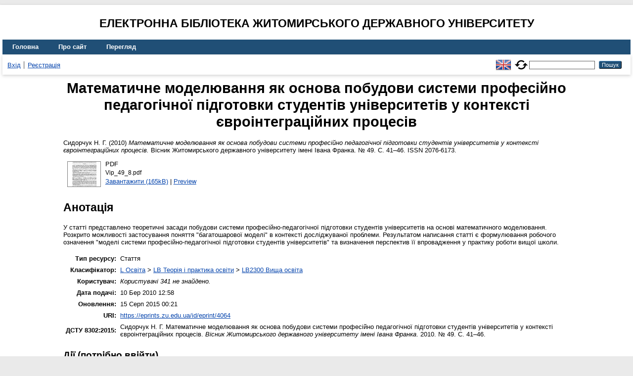

--- FILE ---
content_type: text/html; charset=utf-8
request_url: https://eprints.zu.edu.ua/4064/
body_size: 4882
content:
<!DOCTYPE html>
<html xmlns="http://www.w3.org/1999/xhtml" lang="en">
  <head>
    <meta http-equiv="X-UA-Compatible" content="IE=edge" />
    <title> Математичне моделювання як основа побудови системи професійно педагогічної підготовки студентів університетів у контексті євроінтеграційних процесів  - Електронна бібліотека Житомирського державного університету</title>
    <link rel="icon" href="/favicon.ico" type="image/x-icon" />
    <link rel="shortcut icon" href="/favicon.ico" type="image/x-icon" />
    <!-- EPrints meta tags -->
<meta name="eprints.eprintid" content="4064" />
<meta name="eprints.rev_number" content="20" />
<meta name="eprints.eprint_status" content="archive" />
<meta name="eprints.userid" content="341" />
<meta name="eprints.dir" content="disk0/00/00/40/64" />
<meta name="eprints.datestamp" content="2010-03-10 10:58:19" />
<meta name="eprints.lastmod" content="2015-08-14 21:21:28" />
<meta name="eprints.status_changed" content="2010-03-10 10:58:19" />
<meta name="eprints.type" content="article" />
<meta name="eprints.metadata_visibility" content="show" />
<meta name="eprints.creators_name" content="Сидорчук, Н. Г." />
<meta name="eprints.title" content="Математичне моделювання як основа побудови системи професійно педагогічної підготовки студентів університетів у контексті євроінтеграційних процесів" />
<meta name="eprints.ispublished" content="pub" />
<meta name="eprints.subjects" content="LB2300" />
<meta name="eprints.abstract" content="У статті представлено теоретичні засади побудови системи професійно-педагогічної підготовки студентів університетів на основі математичного моделювання. Розкрито можливості застосування поняття &quot;багатошарової моделі&quot; в контексті досліджуваної проблеми. Результатом написання статті є формулювання робочого означення &quot;моделі системи професійно-педагогічної підготовки студентів університетів&quot; та визначення перспектив її впровадження у практику роботи вищої школи." />
<meta name="eprints.date" content="2010" />
<meta name="eprints.date_type" content="published" />
<meta name="eprints.publisher" content="Житомирський державний університет імені Івана Франка" />
<meta name="eprints.full_text_status" content="public" />
<meta name="eprints.publication" content="Вісник Житомирського державного університету імені Івана Франка" />
<meta name="eprints.number" content="49" />
<meta name="eprints.pagerange" content="41-46" />
<meta name="eprints.refereed" content="TRUE" />
<meta name="eprints.issn" content="2076-6173" />
<meta name="eprints.citation" content="  Сидорчук Н. Г.  (2010) Математичне моделювання як основа побудови системи професійно педагогічної підготовки студентів університетів у контексті євроінтеграційних процесів.  Вісник Житомирського державного університету імені Івана Франка. № 49.  С. 41–46.  ISSN 2076-6173.    " />
<meta name="eprints.document_url" content="https://eprints.zu.edu.ua/4064/1/Vip_49_8.pdf" />
<!-- Dublin Core meta tags -->
<link rel="schema.DC" href="http://purl.org/DC/elements/1.0/" />
<meta name="DC.relation" content="https://eprints.zu.edu.ua/4064/" />
<meta name="DC.title" content="Математичне моделювання як основа побудови системи професійно педагогічної підготовки студентів університетів у контексті євроінтеграційних процесів" />
<meta name="DC.creator" content="Сидорчук Н. Г." />
<meta name="DC.subject" content="LB2300 Вища освіта" />
<meta name="DC.description" content="У статті представлено теоретичні засади побудови системи професійно-педагогічної підготовки студентів університетів на основі математичного моделювання. Розкрито можливості застосування поняття &quot;багатошарової моделі&quot; в контексті досліджуваної проблеми. Результатом написання статті є формулювання робочого означення &quot;моделі системи професійно-педагогічної підготовки студентів університетів&quot; та визначення перспектив її впровадження у практику роботи вищої школи." />
<meta name="DC.publisher" content="Житомирський державний університет імені Івана Франка" />
<meta name="DC.date" content="2010" />
<meta name="DC.type" content="Стаття" />
<meta name="DC.type" content="PeerReviewed" />
<meta name="DC.format" content="application/pdf" />
<meta name="DC.language" content="uk" />
<meta name="DC.identifier" content="https://eprints.zu.edu.ua/4064/1/Vip_49_8.pdf" />
<meta name="DC.identifier" content="  Сидорчук Н. Г.  (2010) Математичне моделювання як основа побудови системи професійно педагогічної підготовки студентів університетів у контексті євроінтеграційних процесів.  Вісник Житомирського державного університету імені Івана Франка. № 49.  С. 41–46.  ISSN 2076-6173.    " />
<!-- Highwire Press meta tags -->
<meta name="citation_title" content="Математичне моделювання як основа побудови системи професійно педагогічної підготовки студентів університетів у контексті євроінтеграційних процесів" />
<meta name="citation_author" content="Сидорчук Н. Г." />
<meta name="citation_publication_date" content="2010" />
<meta name="citation_online_date" content="2010/03/10" />
<meta name="citation_journal_title" content="Вісник Житомирського державного університету імені Івана Франка" />
<meta name="citation_issn" content="2076-6173" />
<meta name="citation_issue" content="49" />
<meta name="citation_firstpage" content="41" />
<meta name="citation_lastpage" content="46" />
<meta name="citation_pdf_url" content="https://eprints.zu.edu.ua/4064/1/Vip_49_8.pdf" />
<meta name="citation_publisher" content="Житомирський державний університет імені Івана Франка" />
<meta name="citation_abstract" content="У статті представлено теоретичні засади побудови системи професійно-педагогічної підготовки студентів університетів на основі математичного моделювання. Розкрито можливості застосування поняття &quot;багатошарової моделі&quot; в контексті досліджуваної проблеми. Результатом написання статті є формулювання робочого означення &quot;моделі системи професійно-педагогічної підготовки студентів університетів&quot; та визначення перспектив її впровадження у практику роботи вищої школи." />
<meta name="citation_language" content="uk" />
<meta name="citation_keywords" content="LB2300 Вища освіта" />
<!-- PRISM meta tags -->
<link rel="schema.prism" href="https://www.w3.org/submissions/2020/SUBM-prism-20200910/" />
<meta name="prism.publicationDate" content="2010" />
<meta name="prism.dateReceived" content="2010-03-10T10:58:19" />
<meta name="prism.modificationDate" content="2015-08-14T21:21:28" />
<meta name="prism.pageRange" content="41-46" />
<meta name="prism.startingPage" content="41" />
<meta name="prism.endingPage" content="46" />
<meta name="prism.issn" content="2076-6173" />
<meta name="prism.publicationName" content="Вісник Житомирського державного університету імені Івана Франка" />
<meta name="prism.number" content="49" />
<meta name="prism.keyword" content="LB2300 Вища освіта" />
<link rel="canonical" href="https://eprints.zu.edu.ua/4064/" />
<link rel="alternate" href="https://eprints.zu.edu.ua/cgi/export/eprint/4064/Atom/zu2-eprint-4064.xml" type="application/atom+xml;charset=utf-8" title="Atom" />
<link rel="alternate" href="https://eprints.zu.edu.ua/cgi/export/eprint/4064/HTML/zu2-eprint-4064.html" type="text/html; charset=utf-8" title="HTML Citation" />
<link rel="alternate" href="https://eprints.zu.edu.ua/cgi/export/eprint/4064/COinS/zu2-eprint-4064.txt" type="text/plain; charset=utf-8" title="OpenURL ContextObject in Span" />
<link rel="alternate" href="https://eprints.zu.edu.ua/cgi/export/eprint/4064/RIS/zu2-eprint-4064.ris" type="text/plain" title="Reference Manager" />
<link rel="alternate" href="https://eprints.zu.edu.ua/cgi/export/eprint/4064/BibTeX/zu2-eprint-4064.bib" type="text/plain; charset=utf-8" title="BibTeX" />
<link rel="alternate" href="https://eprints.zu.edu.ua/cgi/export/eprint/4064/DIDL/zu2-eprint-4064.xml" type="text/xml; charset=utf-8" title="MPEG-21 DIDL" />
<link rel="alternate" href="https://eprints.zu.edu.ua/cgi/export/eprint/4064/Text/zu2-eprint-4064.txt" type="text/plain; charset=utf-8" title="ASCII Citation" />
<link rel="alternate" href="https://eprints.zu.edu.ua/cgi/export/eprint/4064/ContextObject/zu2-eprint-4064.xml" type="text/xml; charset=utf-8" title="OpenURL ContextObject" />
<link rel="alternate" href="https://eprints.zu.edu.ua/cgi/export/eprint/4064/Refer/zu2-eprint-4064.refer" type="text/plain" title="Refer" />
<link rel="alternate" href="https://eprints.zu.edu.ua/cgi/export/eprint/4064/EndNote/zu2-eprint-4064.enw" type="text/plain; charset=utf-8" title="EndNote" />
<link rel="alternate" href="https://eprints.zu.edu.ua/cgi/export/eprint/4064/METS/zu2-eprint-4064.xml" type="text/xml; charset=utf-8" title="METS" />
<link rel="alternate" href="https://eprints.zu.edu.ua/cgi/export/eprint/4064/DC/zu2-eprint-4064.txt" type="text/plain; charset=utf-8" title="Dublin Core" />
<link rel="alternate" href="https://eprints.zu.edu.ua/cgi/export/eprint/4064/MODS/zu2-eprint-4064.xml" type="text/xml; charset=utf-8" title="MODS" />
<link rel="alternate" href="https://eprints.zu.edu.ua/cgi/export/eprint/4064/Urls/zu2-eprint-4064.html" type="text/html; charset=utf-8" title="Document URLs" />
<link rel="Top" href="https://eprints.zu.edu.ua/" />
    <link rel="Sword" href="https://eprints.zu.edu.ua/sword-app/servicedocument" />
    <link rel="SwordDeposit" href="https://eprints.zu.edu.ua/id/contents" />
    <link rel="Search" type="text/html" href="https://eprints.zu.edu.ua/cgi/search" />
    <link rel="Search" type="application/opensearchdescription+xml" href="https://eprints.zu.edu.ua/cgi/opensearchdescription" title="Електронна бібліотека Житомирського державного університету" />
    <script type="text/javascript">
// <![CDATA[
var eprints_http_root = "https://eprints.zu.edu.ua";
var eprints_http_cgiroot = "https://eprints.zu.edu.ua/cgi";
var eprints_oai_archive_id = "eprints.zu.edu.ua";
var eprints_logged_in = false;
var eprints_logged_in_userid = 0; 
var eprints_logged_in_username = ""; 
var eprints_logged_in_usertype = ""; 
var eprints_lang_id = "uk";
// ]]></script>
    <style type="text/css">.ep_logged_in { display: none }</style>
    <link rel="stylesheet" type="text/css" href="/style/auto-3.4.7.css?1755031320" />
    <script type="text/javascript" src="/javascript/auto-3.4.7.js?1755177153">
//padder
</script>
    <!--[if lte IE 6]>
        <link rel="stylesheet" type="text/css" href="/style/ie6.css" />
   <![endif]-->
    <meta name="Generator" content="EPrints 3.4.7" />
    <meta http-equiv="Content-Type" content="text/html; charset=UTF-8" />
    <meta http-equiv="Content-Language" content="uk" />
    
<script id="MathJax-script" async="async" src="https://cdn.jsdelivr.net/npm/mathjax@3.0.1/es5/tex-mml-chtml.js">// <!-- No script --></script>
<script src="https://www.googletagmanager.com/gtag/js?id=G-J3X7KD1NNC">// <!-- No script --></script>
<script>
  window.dataLayer = window.dataLayer || [];
  function gtag(){dataLayer.push(arguments);}
  gtag('js', new Date());
  gtag('config', 'G-J3X7KD1NNC');
</script>
  </head>
  <body>
    
    <div id="wrapper">
      <header>
	  <h2 style="text-align: center; text-transform: uppercase;">Електронна бібліотека Житомирського державного університету</h2>
        <div class="ep_tm_header ep_noprint">
          <nav aria-label="Main Navigation">
            <ul role="menu" class="ep_tm_menu">
              <li>
                <a href="/" title="Go to start page!" role="menuitem">
                  Головна
                </a>
              </li>
              <li>
                <a href="/information.html" title="Get some detailed repository information!" role="menuitem">
                  Про сайт
                </a>
              </li>
              <li>
                <a href="/view/" title="Browse the items using prepared lists!" role="menuitem" menu="ep_tm_menu_browse" aria-owns="ep_tm_menu_browse">
                  Перегляд
                </a>
                <ul role="menu" id="ep_tm_menu_browse" style="display:none;">
                  <li>
                    <a href="/view/year/" role="menuitem">
                       Перегляд за 
                      Роками
                    </a>
                  </li>
                  <li>
                    <a href="/view/subjects/" role="menuitem">
                       Перегляд за 
                      Темою класифікатора
                    </a>
                  </li>
                  <li>
                    <a href="/view/divisions/" role="menuitem">
                       Перегляд за 
                      Структурою університету
                    </a>
                  </li>
                  <li>
                    <a href="/view/creators/" role="menuitem">
                       Перегляд за 
                      Автором
                    </a>
                  </li>
                </ul>
              </li>
            </ul>
          </nav>
        
          <div class="ep_tm_searchbar">
            <div>
              <ul class="ep_tm_key_tools" id="ep_tm_menu_tools"><li class="ep_tm_key_tools_item"><a href="/cgi/users/home" class="ep_tm_key_tools_item_link">Вхід</a></li><li class="ep_tm_key_tools_item"><a href="/cgi/register" class="ep_tm_key_tools_item_link">Реєстрація</a></li></ul>
            </div>
			<div style="display: flex; align-items: center;">
              <div id="ep_tm_languages"><a href="/cgi/set_lang?lang=en&amp;referrer=https%3A%2F%2Feprints.zu.edu.ua%2F4064%2F" title="English"><img src="/images/flags/en.png" align="top" border="0" alt="English" /></a><a href="/cgi/set_lang?referrer=https%3A%2F%2Feprints.zu.edu.ua%2F4064%2F" title="Очистити Cookie - вказати мову в налаштуваннях браузера"><img src="/images/flags/aero.png" align="top" border="0" alt="Очистити Cookie - вказати мову в налаштуваннях браузера" /></a></div>
              <form method="get" accept-charset="utf-8" action="/cgi/search" style="display:inline" role="search" aria-label="Publication simple search">
                <input class="ep_tm_searchbarbox" size="20" type="text" name="q" aria-labelledby="searchbutton" />
                <input class="ep_tm_searchbarbutton" value="Пошук" type="submit" name="_action_search" id="searchbutton" />
                <input type="hidden" name="_action_search" value="Search" />
                <input type="hidden" name="_order" value="bytitle" />
                <input type="hidden" name="basic_srchtype" value="ALL" />
                <input type="hidden" name="_satisfyall" value="ALL" />
              </form>
            </div>
          </div>
        </div>
      </header>

      <div id="main_content">
        <div class="ep_tm_page_content">
          <h1 id="page-title" class="ep_tm_pagetitle">
            

Математичне моделювання як основа побудови системи професійно педагогічної підготовки студентів університетів у контексті євроінтеграційних процесів


          </h1>
          <div class="ep_summary_content"><div class="ep_summary_content_top"></div><div class="ep_summary_content_left"></div><div class="ep_summary_content_right"></div><div class="ep_summary_content_main">

  <p style="margin-bottom: 1em">
    


	<span class="person"><span class="person_name">Сидорчук Н. Г.</span></span> 
  

(2010)

<em>Математичне моделювання як основа побудови системи професійно педагогічної підготовки студентів університетів у контексті євроінтеграційних процесів.</em>


	Вісник Житомирського державного університету імені Івана Франка. № 49.
	 С. 41–46.
	 ISSN 2076-6173.
	
  

<!--<epc:if test=" ! type.one_of( 'patent','thesis' )">
  <epc:if test="ispublished.one_of('unpub', 'submitted', 'inpress')"> (<epc:print expr="ispublished"/>)</epc:if>
</epc:if>-->


  </p>

  

  

    
  
    
      
      <div>
        
          <div class="ep_summary_page_document">
            <span><a onmouseout="EPJS_HidePreview( event, 'doc_preview_4863', 'right' );" onfocus="EPJS_ShowPreview( event, 'doc_preview_4863', 'right' );" href="https://eprints.zu.edu.ua/4064/1/Vip_49_8.pdf" onblur="EPJS_HidePreview( event, 'doc_preview_4863', 'right' );" onmouseover="EPJS_ShowPreview( event, 'doc_preview_4863', 'right' );" class="ep_document_link"><img class="ep_doc_icon" alt="[thumbnail of Vip_49_8.pdf]" title="Vip_49_8.pdf" src="https://eprints.zu.edu.ua/4064/1.hassmallThumbnailVersion/Vip_49_8.pdf" border="0" /></a><div id="doc_preview_4863" class="ep_preview"><div><div><span><img class="ep_preview_image" id="doc_preview_4863_img" alt="" src="https://eprints.zu.edu.ua/4064/1.haspreviewThumbnailVersion/Vip_49_8.pdf" border="0" /><div class="ep_preview_title">Preview</div></span></div></div></div></span>
            <span>
              

<!-- document citation -->


<span class="ep_document_citation">
<span class="document_format">PDF</span>
<br /><span class="document_filename">Vip_49_8.pdf</span>



</span>

<br />
              <a href="https://eprints.zu.edu.ua/4064/1/Vip_49_8.pdf" class="ep_document_link">Завантажити (165kB)</a>
              
			  
			  | <a href="https://eprints.zu.edu.ua/4064/1.haslightboxThumbnailVersion/Vip_49_8.pdf" rel="lightbox[docs] nofollow">Preview</a>
			  
			  
              
  
              <ul>
              
              </ul>
            </span>
          </div>
        
      </div>
      <div class="ep_summary_page_document"></div>
    

  

  

  
    <h2>Анотація</h2>
    <div style="text-align: left; margin: 1em auto 0em auto"><p class="ep_field_para">У статті представлено теоретичні засади побудови системи професійно-педагогічної підготовки студентів університетів на основі математичного моделювання. Розкрито можливості застосування поняття "багатошарової моделі" в контексті досліджуваної проблеми. Результатом написання статті є формулювання робочого означення "моделі системи професійно-педагогічної підготовки студентів університетів" та визначення перспектив її впровадження у практику роботи вищої школи.</p></div>
  

<table style="margin-bottom: 1em; margin-top: 1em;" cellpadding="3">
    <tr>
      <th align="right">Тип ресурсу:</th>
      <td>
        Стаття
        
        
        
      </td>
    </tr>
    
    
      
    
      
    
      
    
      
        <tr>
          <th align="right">Класифікатор:</th>
          <td valign="top"><a href="https://eprints.zu.edu.ua/view/subjects/L.html">L Освіта</a> &gt; <a href="https://eprints.zu.edu.ua/view/subjects/LB.html">LB Теорія і практика освіти</a> &gt; <a href="https://eprints.zu.edu.ua/view/subjects/LB2300.html">LB2300 Вища освіта</a></td>
        </tr>
      
    
      
    
      
    
      
        <tr>
          <th align="right">Користувач:</th>
          <td valign="top"><i>Користувачі 341 не знайдено.</i></td>
        </tr>
      
    
      
        <tr>
          <th align="right">Дата подачі:</th>
          <td valign="top">10 Бер 2010 12:58</td>
        </tr>
      
    
      
        <tr>
          <th align="right">Оновлення:</th>
          <td valign="top">15 Серп 2015 00:21</td>
        </tr>
      
    
    <tr>
      <th align="right">URI:</th>
      <td valign="top"><a href="https://eprints.zu.edu.ua/id/eprint/4064">https://eprints.zu.edu.ua/id/eprint/4064</a></td>
    </tr>


    <tr>
		<th align="right">ДСТУ 8302:2015:</th>
		<td valign="top">
	
			<span class="person_name">Сидорчук Н. Г.</span> 
			Математичне моделювання як основа побудови системи професійно педагогічної підготовки студентів університетів у контексті євроінтеграційних процесів. 
		
	<i>Вісник Житомирського державного університету імені Івана Франка</i>. 2010. № 49.
	 С. 41–46.
	

		</td>
    </tr>

</table>

  
  

  
    <h3>Дії ​​(потрібно ввійти)</h3>
    <dl class="ep_summary_page_actions">
    
      <dt><a href="/cgi/users/home?screen=EPrint%3A%3AView&amp;eprintid=4064"><img src="/style/images/action_view.png" alt="Оглянути опис ресурсу" title="Оглянути опис ресурсу button" class="ep_form_action_icon" role="button" /></a></dt>
      <dd>Оглянути опис ресурсу</dd>
    
    </dl>
  

</div><div class="ep_summary_content_bottom"></div><div class="ep_summary_content_after"></div></div>
        </div>
      </div>

      <footer>
        <div class="ep_tm_footer ep_noprint">
          <div>© 2008–2026 <a href="https://zu.edu.ua/">Zhytomyr Ivan Franko State University</a></div>
        </div>
      </footer>
    </div>
  </body>
</html>